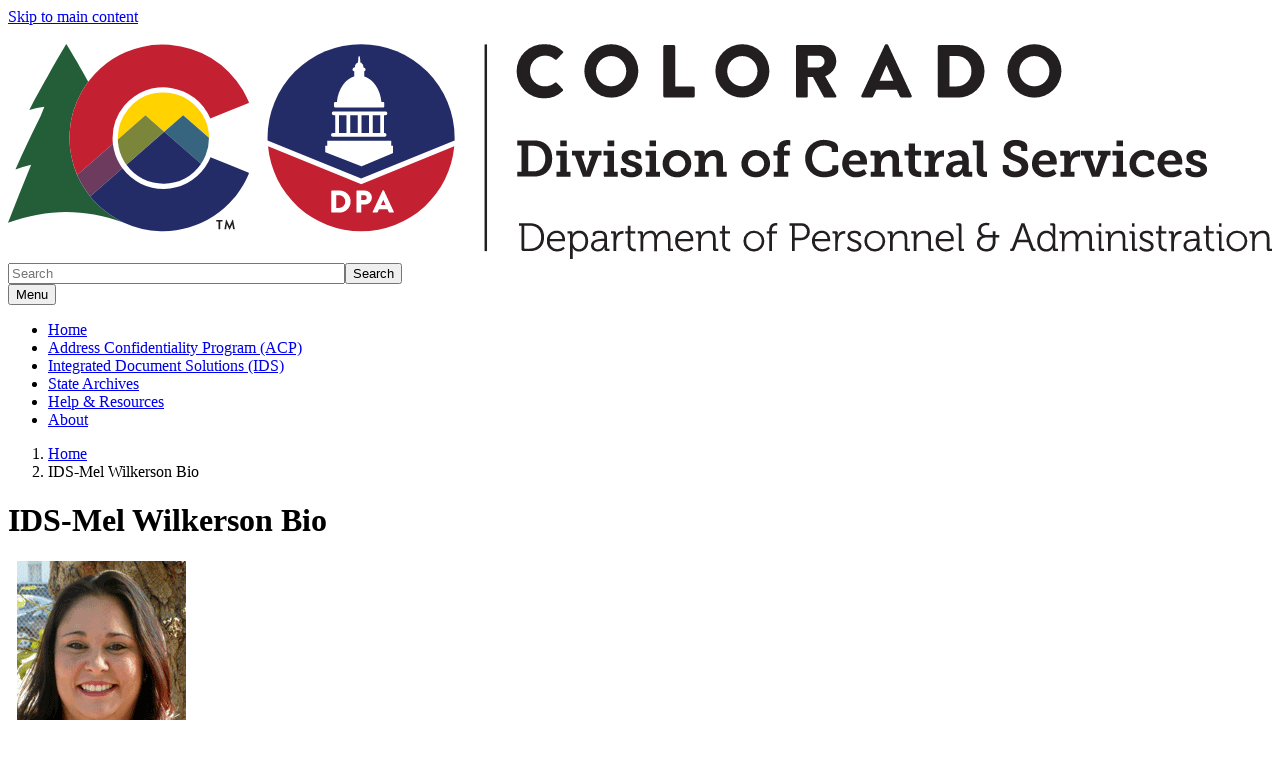

--- FILE ---
content_type: text/html; charset=UTF-8
request_url: https://dcs.colorado.gov/ids-mel-wilkerson-bio
body_size: 8082
content:
<!DOCTYPE html>
<html  lang="en" dir="ltr" prefix="content: http://purl.org/rss/1.0/modules/content/  dc: http://purl.org/dc/terms/  foaf: http://xmlns.com/foaf/0.1/  og: http://ogp.me/ns#  rdfs: http://www.w3.org/2000/01/rdf-schema#  schema: http://schema.org/  sioc: http://rdfs.org/sioc/ns#  sioct: http://rdfs.org/sioc/types#  skos: http://www.w3.org/2004/02/skos/core#  xsd: http://www.w3.org/2001/XMLSchema# ">
  <head>
    <script src="https://use.typekit.net/vvp7pty.js"></script>
    <script>try{Typekit.load({ async: true });}catch(e){}</script>
    <meta charset="utf-8" />
<noscript><style>form.antibot * :not(.antibot-message) { display: none !important; }</style>
</noscript><meta name="description" content="" />
<link rel="canonical" href="https://dcs.colorado.gov/ids-mel-wilkerson-bio" />
<meta name="robots" content="index, follow" />
<meta name="Generator" content="Drupal 10 (https://www.drupal.org)" />
<meta name="MobileOptimized" content="width" />
<meta name="HandheldFriendly" content="true" />
<meta name="viewport" content="width=device-width, initial-scale=1.0" />
<link rel="alternate" hreflang="en" href="https://dcs.colorado.gov/ids-mel-wilkerson-bio" />
<link rel="icon" href="/themes/custom/ci_xy/favicon.ico" type="image/vnd.microsoft.icon" />

    <title>IDS-Mel Wilkerson Bio | DCS</title>

        
    <link rel="stylesheet" media="all" href="/sites/dcs/files/css/css_qi-utrQZQ_cZfwGbmk0lcDHZxgGXe9tZQanGag1WagA.css?delta=0&amp;language=en&amp;theme=ci_xy&amp;include=[base64]" />
<link rel="stylesheet" media="all" href="/modules/contrib/bootstrap_paragraphs/css/bootstrap-paragraphs-columns.min.css?t75epq" />
<link rel="stylesheet" media="all" href="/modules/contrib/bootstrap_paragraphs/css/bootstrap-paragraphs-columns-two.min.css?t75epq" />
<link rel="stylesheet" media="all" href="/sites/dcs/files/css/css_jYHCoytCMMHteWv3_pRf6N3CBJFW27IKiSJsutBLSLs.css?delta=3&amp;language=en&amp;theme=ci_xy&amp;include=[base64]" />
<link rel="stylesheet" media="all" href="/sites/dcs/files/css/css_CMs49gxpVCE5ksz0nLHUd6vNbWkQsXZwi_yL0stXkyo.css?delta=4&amp;language=en&amp;theme=ci_xy&amp;include=[base64]" />
<link rel="stylesheet" media="all" href="/sites/dcs/files/css/css_c-awrT5p4CWUr4Rm48PLWL3QNtH6DCe4UO_rvMXTRB8.css?delta=5&amp;language=en&amp;theme=ci_xy&amp;include=[base64]" />

    <script type="application/json" data-drupal-selector="drupal-settings-json">{"path":{"baseUrl":"\/","pathPrefix":"","currentPath":"node\/10386","currentPathIsAdmin":false,"isFront":false,"currentLanguage":"en"},"pluralDelimiter":"\u0003","suppressDeprecationErrors":true,"gtag":{"tagId":"G-J5DSJHYZNS","consentMode":false,"otherIds":[],"events":[],"additionalConfigInfo":[]},"ajaxPageState":{"libraries":"[base64]","theme":"ci_xy","theme_token":null},"ajaxTrustedUrl":{"\/search\/search":true},"ckeditorAccordion":{"accordionStyle":{"collapseAll":1,"keepRowsOpen":1,"animateAccordionOpenAndClose":1,"openTabsWithHash":1,"allowHtmlInTitles":0}},"bootstrap":{"forms_has_error_value_toggle":1,"popover_enabled":1,"popover_animation":1,"popover_auto_close":1,"popover_container":"body","popover_content":"","popover_delay":"0","popover_html":0,"popover_placement":"right","popover_selector":"","popover_title":"","popover_trigger":"click","tooltip_enabled":1,"tooltip_animation":1,"tooltip_container":"body","tooltip_delay":"0","tooltip_html":0,"tooltip_placement":"auto left","tooltip_selector":"","tooltip_trigger":"hover"},"TBMegaMenu":{"TBElementsCounter":{"column":null},"theme":"ci_xy","7a2e3fd8-7cc1-4dce-a8cd-0df5df4cf16c":{"arrows":"1"}},"googlePSE":{"language":"en","displayWatermark":0},"user":{"uid":0,"permissionsHash":"46ed24ec23b41ddff0ae0377860c67f7131b7c480387c19069bb2371ca9f380b"}}</script>
<script src="/sites/dcs/files/js/js_4RZFpfv7uD2ledBAK4VPTu3K6hcKP73XXkBpvhkeZ70.js?scope=header&amp;delta=0&amp;language=en&amp;theme=ci_xy&amp;include=[base64]"></script>
<script src="https://kit.fontawesome.com/29dcdba56a.js" defer crossorigin="anonymous"></script>
<script src="/modules/contrib/google_tag/js/gtag.js?t75epq"></script>

  </head>
  <body class="path-node page-node-type-page has-glyphicons">
    <div class="site-wrapper">
      <a href="#main-content" class="visually-hidden focusable skip-link">
        Skip to main content
      </a>
      
        <div class="dialog-off-canvas-main-canvas" data-off-canvas-main-canvas>
    

<header>
    
  <div class="region region-co-branding">
    
    <div class="container">
        <section id="block-ci-xy-googletranslate" class="block block-block-content block-block-contentce2a82d9-2097-45f4-94d7-68d7607c4464 clearfix">
  
    

      
            <div class="field field--name-body field--type-text-with-summary field--label-hidden field--item"><div id="google_translate_element">&nbsp;</div>
<script type="text/javascript">
function googleTranslateElementInit() {
  new google.translate.TranslateElement({pageLanguage: 'en'}, 'google_translate_element');
}
</script><script type="text/javascript" src="//translate.google.com/translate_a/element.js?cb=googleTranslateElementInit"></script></div>
      
  </section>


    </div>
  </div>

      <div class="header">
    <div class="row">
      <div class="container">
        <div class="col-sm-7">
            <div class="region region-global-header">
                  <a class="header__logo navbar-btn" href="/" aria-label="DCS" title="DCS" rel="home">
        <img class="header__logo--image" src="/sites/dcs/files/logo.svg" alt="DCS" />
      </a>
      
  </div>

        </div>
        <div class="col-sm-5">
          <div class="header__search googlesearch">
            <div class="search-block-form google-cse block block-search block-search-form-block" data-drupal-selector="search-block-form" id="block-searchform" role="search">
  
    
      <form action="/search/search" method="get" id="search-block-form" accept-charset="UTF-8">
  <div class="form-item js-form-item form-type-search js-form-type-search form-item-keys js-form-item-keys form-no-label form-group">
      <label for="edit-keys" class="control-label sr-only">Search</label>
  
  
  <div class="input-group"><input title="Enter the terms you wish to search for." data-drupal-selector="edit-keys" class="form-search form-control" placeholder="Search" type="search" id="edit-keys" name="keys" value="" size="40" maxlength="128" data-toggle="tooltip" /><span class="input-group-btn"><button  type="submit" value="Search" class="button js-form-submit form-submit btn" >Search</button></span></div>

  
  
  </div>
<div class="form-actions form-group js-form-wrapper form-wrapper" data-drupal-selector="edit-actions" id="edit-actions"></div>

</form>

  </div>

          </div>
        </div>
      </div>
    </div>
  </div>
  

                                                                          <div class="top-nav-wrapper">
          <div class="top-nav color__brand-dark-blue">
            <div class="container">
                                                                                                                                                                                                                                                                                                                                                                                                                                                                                                                                                                                                                                                                                                <div class="region region-navigation">
    <section id="block-ci-xy-mainnavigation" class="block block-tb-megamenu block-tb-megamenu-menu-blockmain clearfix">
  
    

      <nav  class="tbm tbm-main tbm-arrows" id="7a2e3fd8-7cc1-4dce-a8cd-0df5df4cf16c" data-breakpoint="1200" aria-label="Main">
      <button class="tbm-button" type="button">
      <div class="tbm-button-hamburger-menu-text">Menu</div>
      <span class="tbm-button-container">
        <span></span>
        <span></span>
        <span></span>
        <span></span>
      </span>
    </button>
    <div class="tbm-collapse ">
    <ul  class="tbm-nav level-0 items-6" >
                      
  <li  class="tbm-item level-1" aria-level="1">
      <div class="tbm-link-container color__brand-dark-blue">
            <a href="/home" class="tbm-link level-1">
                Home
          </a>
            </div>
    
</li>

                      
  <li  class="tbm-item level-1" aria-level="1">
      <div class="tbm-link-container color__brand-dark-blue">
            <a href="/acp" class="tbm-link level-1">
                Address Confidentiality Program (ACP)
          </a>
            </div>
    
</li>

                      
  <li  class="tbm-item level-1" aria-level="1">
      <div class="tbm-link-container color__brand-dark-blue">
            <a href="/ids" class="tbm-link level-1">
                Integrated Document Solutions (IDS)
          </a>
            </div>
    
</li>

                      
  <li  class="tbm-item level-1" aria-level="1">
      <div class="tbm-link-container color__brand-dark-blue">
            <a href="https://archives.colorado.gov" class="tbm-link level-1">
                State Archives
          </a>
            </div>
    
</li>

                      
  <li  class="tbm-item level-1" aria-level="1">
      <div class="tbm-link-container color__brand-dark-blue">
            <a href="/help-resources" class="tbm-link level-1">
                Help &amp; Resources
          </a>
            </div>
    
</li>

                      
  <li  class="tbm-item level-1" aria-level="1">
      <div class="tbm-link-container color__brand-dark-blue">
            <a href="/about-us" class="tbm-link level-1">
                About
          </a>
            </div>
    
</li>

  </ul>

      </div>
  </nav>

<script>
if (window.matchMedia("(max-width: 1200px)").matches) {
  document.getElementById("7a2e3fd8-7cc1-4dce-a8cd-0df5df4cf16c").classList.add('tbm--mobile');
}


</script>

  </section>


  </div>

            </div>
          </div>
        </div>
      </header>


<div style="display:none;">
  1
</div>

  <div class="hideit">
    
  </div>

  <div id="xyBackground">

    <main tabindex="-1" class="main-container container js-quickedit-main-content">

      



      <div class="row">
                              <nav aria-label="Breadcrumb">
    <ol class="breadcrumb">
              <li >
                      <a href="/">Home</a>
                  </li>
              <li  class="active">
                      <span aria-current="page">IDS-Mel Wilkerson Bio</span>
                  </li>
          </ol>
  </nav>


                <div id="main-content"></div>

                                    <div class="col-sm-12">
                      <div class="region region-header">
      
  <h1>
IDS-Mel Wilkerson Bio
</h1>


  </div>

                </div>
                                      <div class="wrap">
                                                <section class="col-sm-12">
                                                              <div class="highlighted">  <div class="region region-highlighted">
    <div data-drupal-messages-fallback class="hidden"></div>

  </div>
</div>
                                                                                                                        
                                                                          

  <div class="region region-content" >
      
<div about="/ids-mel-wilkerson-bio" typeof="schema:WebPage" class="page full clearfix">

  
      <span property="schema:name" content="IDS-Mel Wilkerson Bio" class="hidden"></span>


  
  <div>
    
            <div property="schema:text" class="field field--name-body field--type-text-with-summary field--label-hidden field--item"><p><span style="color:#001970;"><span style="font-size:20px;"></span></span></p>

<div data-embed-button="document_media_browser" data-entity-embed-display="entity_reference:media_thumbnail" data-entity-embed-display-settings="{&quot;image_style&quot;:&quot;large_thumbnail_450x450_&quot;,&quot;image_link&quot;:&quot;&quot;,&quot;image_loading&quot;:{&quot;attribute&quot;:&quot;lazy&quot;}}" data-entity-type="media" data-entity-uuid="6165fb40-3f34-49b2-ab12-2f4cbe687c33" data-langcode="en" class="align-left embedded-entity">  <img loading="lazy" src="/sites/dcs/files/styles/large_thumbnail_450x450_/public/Mel-Wilkerson-IDS-Contacts2.png" width="195" height="209" alt="IDS Denver Account Manager Melisa (Mel) Wilkerson" typeof="foaf:Image" class="img-responsive">


</div>


<p>&nbsp;</p>

<p>&nbsp;</p>

<p><span style="color:#001970;"><span style="font-size:20px;"><strong>Mel Wilkerson — Account Manager</strong></span></span><br>
<span style="color:#001970;"><span style="font-size:18px;"><em>"I like talking to so many people throughout the State of Colorado on a real personal level -- really getting to know who I am working with</em>!"</span></span><br>
&nbsp;</p>

<p>&nbsp;</p>

<p>&nbsp;</p>

<p>Melissa (Mel) Wilkerson has been part of the IDS Account Managers team since it was created as IDS Customer Service and with the State of Colorado for more than 20 years. She is well-versed in the production environment and customer relations with professional knowledge of traditional and digital print, bindery, mail, and design – anything related to document solutions.<br>
&nbsp;<br>
Mel started in the downtown Quick Copy Center and was responsible for running the 1575 Sherman location for a few years before all downtown locations moved and consolidated to the North Campus facility.<br>
&nbsp;<br>
After five years in Quick Copy and the production environment, she moved into a newly created Customer Service role where she helped craft the new Enterprise Print Management System component details. Her extensive knowledge of digital production helped guide customers on the best options for their finished products. To this day, Mel believes that helping the customer better understand printing and mailing is essential to making their project experience easier and final materials more professional.&nbsp;</p>

<p>Mel enjoys baking and decorating delicious goodies and going to the mountains for family fun, which include hiking and bike riding. "It sure is great living in Colorado!"<br>
&nbsp;</p>

<p>&nbsp;</p>

<p>&nbsp;</p>
</div>
      
      <div>








<div class="paragraph paragraph--type--bp-columns paragraph--view-mode--default">
  <div class="paragraph__column ">
    <div class="paragraph__column--container-wrapper">
  <div class="container"><div class="paragraph--type--bp-columns__1col">
      


    
    

    
    
    <div class="paragraph paragraph--type--bp-block paragraph--view-mode--default">
                <div class="paragraph__column">          
            
            <div class="field field--name-field-custom-block-reference field--type-entity-reference field--label-hidden field--item">
      <div>






    



  
<!-- Color Conditionals -->

    <div class="paragraph paragraph--type--bp-columns-two-uneven card_shadow paragraph--view-mode--default paragraph--style--66-33" style="background-color:##FFFFFF;">
     <div class="paragraph__column card_shadow">
       <div class="paragraph__column--container-wrapper">
  <div class="container"><div class="paragraph--type--bp-columns__2col">
      


    
    
        
    
    
    

    
    
    
    
    
    

        <div class="paragraph__card paragraph paragraph--type--card-basic card_no-border paragraph--view-mode--default">
            <div class="paragraph__column">
                <div class="paragraph__title title_color   ">
                    <h3 class="mt-0 mb-0">
                        
                    </h3>
                </div>
                
            <div class="field field--name-field-card-body field--type-text-long field--label-hidden field--item"><p style="font-size:1.3em;padding-bottom:1.3em;"><a href="http://visitor.r20.constantcontact.com/d.jsp?llr=uc6im4dab&amp;p=oi&amp;m=1103785915476&amp;sit=7kxh4yofb&amp;f=3e2846d2-387f-4b70-a060-e3799ce5b326"><span style="color:#001970;"><strong>Join Our IDS Services Newsletter</strong></span></a></p><p><strong>Customer Account Management Team</strong><br><strong>Denver:</strong> Email <a href="mailto:DPA_IDSCustomerService@state.co.us">DPA_IDSCustomerService</a><br><strong>Pueblo:</strong> &nbsp;719-948-0053 &nbsp;|&nbsp; Email <a href="mailto:DPA_IDSCustomerService@state.co.us">DPA_IDSCustomerService</a></p><p><strong>IDS Hours of Operation</strong><br>Northern Region/Denver - 7:00 a.m. - 5:00 p.m. | Mon. - Fri.<br>Southern Region/Pueblo - 8:00 a.m. - 5:00 p.m. | Mon. - Fri.</p></div>
      
                
            </div>
    </div>

    </div><div class="paragraph--type--bp-columns__2col">
      


    
    

    
    
        <div class="paragraph paragraph--type--card-media paragraph--view-mode--default">
        <div class="paragraph__column">
            <div class="paragraph__title">
                <h3></h3>
            </div>
            
                         
            <div class="field field--name-field-media-card-item field--type-entity-reference field--label-hidden field--item">  <img loading="lazy" src="/sites/dcs/files/styles/image_card/public/co_dpa_pr_ids_rgb.png" width="1214" height="426" alt="Colorado Integrated Document Solutions logo" typeof="foaf:Image" class="img-responsive" />


</div>
      
            
            
                                      </div>
    </div>

    </div></div>
</div>
     </div>
   </div>
  

</div>
  </div>
      
        </div>
            </div>  

    </div></div>
</div>
  </div>
</div>

</div>
  
  </div>

</div>


  </div>

                          </section>
                                  </div>
      </div>
    </main>
  </div>
<footer>
                  <div class="footer__content-footer color__charcoal">
              <div class="container">
                    <div class="region region-footer">
    <section id="block-blockmainfooter" class="block block-block-content block-block-content8e0f4fc5-1848-4e37-892d-08efb5472307 clearfix">
  
    

      
      <div>








<div class="paragraph paragraph--type--bp-columns paragraph--view-mode--default">
  <div class="paragraph__column ">
    <div class="paragraph__column--container-wrapper">
  <div class="container"><div class="paragraph--type--bp-columns__1col">
      


    
    
        
    
    
    

    
    
    
    
    
    

        <div class="paragraph__card paragraph paragraph--type--card-basic card_no-border paragraph--view-mode--default">
            <div class="paragraph__column">
                <div class="paragraph__title title_color   ">
                    <h3 class="mt-0 mb-0">
                        
                    </h3>
                </div>
                
            <div class="field field--name-field-card-body field--type-text-long field--label-hidden field--item"><h2 class="sr-only">Division of Central Services Resources</h2>
</div>
      
                
            </div>
    </div>

    </div></div>
</div>
  </div>
</div>

</div>
      <div>








<div class="paragraph paragraph--type--bp-columns paragraph--view-mode--default">
  <div class="paragraph__column ">
    <div class="paragraph__column--container-wrapper">
  <div class="container"><div class="paragraph--type--bp-columns__4col">
      


    
    
        
    
    
    

    
    
    
    
    
    

        <div class="paragraph__card paragraph paragraph--type--card-basic card_no-border paragraph--view-mode--default">
            <div class="paragraph__column">
                <div class="paragraph__title title_color   ">
                    <h3 class="mt-0 mb-0">
                        
            <div class="field field--name-field-card-title field--type-string field--label-hidden field--item">Contact DCS</div>
      
                    </h3>
                </div>
                
            <div class="field field--name-field-card-body field--type-text-long field--label-hidden field--item"><p><strong>Division of Central Services</strong><br>1001 E. 62nd Ave., A-31<br>Denver, CO 80216<br><a href="/about/dcs-contacts">Contacts</a></p><p><a href="https://dpa.colorado.gov/dpa-accessibility-support">DPA Accessibility Support</a> | <a href="https://dpa.colorado.gov/dpa-accessibility-support/ada-notice">ADA Notice</a></p></div>
      
                
            </div>
    </div>

    </div><div class="paragraph--type--bp-columns__4col">
      


    
    
        
    
    
    

    
    
    
    
    
    

        <div class="paragraph__card paragraph paragraph--type--card-basic card_no-border paragraph--view-mode--default">
            <div class="paragraph__column">
                <div class="paragraph__title title_color   ">
                    <h3 class="mt-0 mb-0">
                        
            <div class="field field--name-field-card-title field--type-string field--label-hidden field--item">Our Units</div>
      
                    </h3>
                </div>
                
            <div class="field field--name-field-card-body field--type-text-long field--label-hidden field--item"><ul><li><a href="/acp">Address Confidentiality Program</a></li><li><a href="/ids">Integrated Document Services</a></li><li><a href="https://archives.colorado.gov/">Colorado State Archives</a></li></ul></div>
      
                
            </div>
    </div>

    </div><div class="paragraph--type--bp-columns__4col">
      


    
    
        
    
    
    

    
    
    
    
    
    

        <div class="paragraph__card paragraph paragraph--type--card-basic card_no-border paragraph--view-mode--default">
            <div class="paragraph__column">
                <div class="paragraph__title title_color   ">
                    <h3 class="mt-0 mb-0">
                        
            <div class="field field--name-field-card-title field--type-string field--label-hidden field--item">Quick Links</div>
      
                    </h3>
                </div>
                
            <div class="field field--name-field-card-body field--type-text-long field--label-hidden field--item"><ul><li><a href="/rules-statutes">Rules &amp; Statutes</a></li><li><a href="/dcs-rates-reports">Rates &amp; Reports</a></li><li><a href="/about/dcs-contacts">Office Locations</a></li></ul></div>
      
                
            </div>
    </div>

    </div><div class="paragraph--type--bp-columns__4col">
      


    
    
        
    
    
    

    
    
    
    
    
    

        <div class="paragraph__card paragraph paragraph--type--card-basic card_no-border paragraph--view-mode--default">
            <div class="paragraph__column">
                <div class="paragraph__title title_color   ">
                    <h3 class="mt-0 mb-0">
                        
            <div class="field field--name-field-card-title field--type-string field--label-hidden field--item">Partner Sites</div>
      
                    </h3>
                </div>
                
            <div class="field field--name-field-card-body field--type-text-long field--label-hidden field--item"><p><a href="http://www.colorado.gov/" target="_blank">Colorado State Web Portal</a></p>

<p><a href="https://dpa.colorado.gov">Department of Personnel &amp; Administration</a></p>

<p><a href="https://dca.colorado.gov/">Division of Capital Assets</a></p>
</div>
      
                
            </div>
    </div>

    </div></div>
</div>
  </div>
</div>

</div>
      <div>








<div class="paragraph paragraph--type--bp-columns paragraph--view-mode--default">
  <div class="paragraph__column ">
    
          
                <div class="row__title">
        <div class="field field--name-field-row-title field--type-string field--label-hidden field--item">
          <h2>Public Notice to All DPA Vendors &amp; Contractors</h2>
        </div>
    </div>
    
      <div class="paragraph__column--container-wrapper">
  <div class="container"><div class="paragraph--type--bp-columns__1col">
      


    
    
        
    
    
    

    
    
    
    
    
    

        <div class="paragraph__card paragraph paragraph--type--card-basic card_no-border paragraph--view-mode--default">
            <div class="paragraph__column">
                <div class="paragraph__title title_color   ">
                    <h3 class="mt-0 mb-0">
                        
                    </h3>
                </div>
                
            <div class="field field--name-field-card-body field--type-text-long field--label-hidden field--item"><p>As of <strong>July 1, 2024</strong>, all digital resources provided or procured by the Department of Personnel &amp; Administration (DPA) must meet all applicable Level A and AA success criteria of the current non-draft version of the Web Content Accessibility Guidelines (WCAG). This includes all websites, software, and other information and communication technology (ICT) created, provided, managed, or maintained by third-parties (vendors and contractors). Learn more at <a href="https://dpa.colorado.gov/public-notice-to-all-dpa-vendors-contractors">Public Notice to All DPA Vendors &amp; Contractors</a>.&nbsp;</p></div>
      
                
            </div>
    </div>

    </div></div>
</div>
  </div>
</div>

</div>
  
  </section>


  </div>

                  <div style="display:none">
                    <p>placeholder</p>
                    </div>

              </div>
          </div>
          
          <div class="global__footer-color color__charcoal">
          <div class="footer__global-footer">
              <div class="container">
                  <div class="row">
                      <div class="col-lg-9">
                          <ul class="footer__global-footer--links">
                              <li>&#169; 2026 State of Colorado</li>
                              <li><a href="https://data.colorado.gov/stories/s/fjyf-bdat">Transparency Online</a></li>
                              <li><a href="https://www.colorado.gov/general-notices">General Notices</a></li>
                          </ul>
                      </div>
                      <div class="col-lg-3">
                          <div class="footer__logo">
                              <a class="logo--cogov" aria-label="Colorado Official State Web Portal" href="https://www.colorado.gov">Colorado Official State Web Portal</a>
                          </div>
                      </div>
                  </div>
              </div>
          </div>
      </div>
  </footer>



  </div>

      <div id="disable_messages-debug-div" style="display:none;">
      <pre></pre>
    </div>

    </div>
    <script src="/sites/dcs/files/js/js_S1NIJ12uL0USlydnMzXghce9xrhgdyaVM0l7ZMWbxuE.js?scope=footer&amp;delta=0&amp;language=en&amp;theme=ci_xy&amp;include=[base64]"></script>
<script src="/sites/dcs/files/asset_injector/js/misc_aria_fixes-756fb82c3cf6c3fb1db119d0b9cc2f29.js?t75epq"></script>
<script src="/sites/dcs/files/js/js_6lPyUJVPBH1MYxbCi6s5QyJ1nw0uXwFviDGy7DMhhSY.js?scope=footer&amp;delta=2&amp;language=en&amp;theme=ci_xy&amp;include=[base64]"></script>
<script src="/modules/contrib/ckeditor_accordion/js/accordion.frontend.min.js?t75epq"></script>
<script src="/sites/dcs/files/js/js_wnp5cAqzSuVHFmCqvjltF5tKW-TdoOjnKlM4y53N11o.js?scope=footer&amp;delta=4&amp;language=en&amp;theme=ci_xy&amp;include=[base64]"></script>

    <script type="text/javascript">
      /*<![CDATA[*/
      (function() {
      var sz = document.createElement('script'); sz.type = 'text/javascript'; sz.async = true;
      sz.src = 'https://siteimproveanalytics.com/js/siteanalyze_6340083.js';
      var s = document.getElementsByTagName('script')[0]; s.parentNode.insertBefore(sz, s);
      })();
      /*]]>*/
    </script>
  </body>
  </html>


--- FILE ---
content_type: image/svg+xml
request_url: https://dcs.colorado.gov/sites/dcs/files/logo.svg
body_size: 6469
content:
<svg id="Layer_1" data-name="Layer 1" xmlns="http://www.w3.org/2000/svg" viewBox="0 0 668.94 113.76"><defs><style>.cls-1{fill:#232c67;}.cls-2{fill:#c32032;}.cls-3{fill:#fff;}.cls-4{fill:#235e39;}.cls-5{fill:#ffd200;}.cls-6{fill:#7b863a;}.cls-7{fill:#6d3b5d;}.cls-8{fill:#37657f;}.cls-9{fill:#231f20;}</style></defs><path class="cls-1" d="M236.36,51.08c0-.49,0-1,0-1.47a49.5,49.5,0,1,0-99,0c0,.49,0,1,0,1.47L186.9,71.17Z"/><path class="cls-2" d="M186.9,74.17l-.52-.22-48.76-19.8a49.49,49.49,0,0,0,98.56,0Z"/><path class="cls-3" d="M171.12,77.84a.31.31,0,0,1,.3-.32h4.06a5.83,5.83,0,1,1,0,11.66h-4.06a.31.31,0,0,1-.3-.31Zm4.2,8.88a3.38,3.38,0,0,0,0-6.75h-1.6v6.75Z"/><path class="cls-3" d="M184.37,77.84a.31.31,0,0,1,.31-.32h4a3.72,3.72,0,1,1,0,7.43H187v3.92a.33.33,0,0,1-.32.31h-2a.31.31,0,0,1-.31-.31Zm4.18,4.68a1.31,1.31,0,0,0,1.31-1.32A1.27,1.27,0,0,0,188.55,80H187v2.55Z"/><path class="cls-3" d="M193,88.75l5.22-11.21a.35.35,0,0,1,.28-.19h.17a.34.34,0,0,1,.28.19l5.22,11.21a.29.29,0,0,1-.29.43h-1.84c-.3,0-.44-.1-.59-.41l-.6-1.32h-4.53l-.6,1.33a.62.62,0,0,1-.6.4H193.3A.29.29,0,0,1,193,88.75Zm6.85-3.57-1.26-2.75h0l-1.25,2.75Z"/><path class="cls-3" d="M203,53.83a.21.21,0,0,1-.21-.21V51.34a.21.21,0,0,0-.21-.21H169.18a.21.21,0,0,0-.21.21v2.28a.21.21,0,0,1-.21.21h-.65a.21.21,0,0,0-.21.21v3a.3.3,0,0,0,.2.27l18.8,7.32a.78.78,0,0,0,.4,0l16.28-6.84a.32.32,0,0,0,.2-.28V54a.22.22,0,0,0-.21-.21Z"/><path class="cls-3" d="M199.76,37.66a1,1,0,0,0,0-2h-27.4a1,1,0,0,0,0,2h.83v9.41h-1.27a1,1,0,1,0,0,2h27.4a1,1,0,0,0,0-2h-.39V37.66Zm-12.63,0H191v9.41h-3.9Zm-2,9.41h-4V37.66h4Zm-9.9-9.41h3.93v9.41h-3.93Zm21.71,9.41h-3.87V37.66h3.87Z"/><path class="cls-3" d="M198.47,30.63h-.85c-.63-6.66-4.33-12-9.14-13.5V14.48a1,1,0,0,0,.75-1,1,1,0,0,0-1-1h-.1a3.08,3.08,0,0,0-1.65-2.78l-.2-2.51c-.05-.48-.06-.68-.43-.68s-.38.28-.42.68l-.2,2.49a3.09,3.09,0,0,0-1.68,2.8h-.1a1,1,0,0,0-.25,2v2.65c-4.82,1.47-8.51,6.84-9.14,13.5h-.84a.67.67,0,0,0-.67.66v1.65a.67.67,0,0,0,.67.66h25.25a.66.66,0,0,0,.66-.66V31.29a.67.67,0,0,0-.66-.66"/><path class="cls-4" d="M43.48,80.63a52.32,52.32,0,0,1-4.14-6l-.22-.32c-.91-1.65-1.77-3.33-2.53-5.07-.21-.51-.43-1-.63-1.57A49.56,49.56,0,0,1,32.6,47.05,48.63,48.63,0,0,1,39,25.29a1.39,1.39,0,0,1,.12-.32c1.06-1.7,2.14-3.37,3.34-5-.55-1-1.14-2-1.78-3.19-3.92-7-5.9-10.34-9.84-16.81C26.89,6.59,24.92,10,21,17.09,17.07,24,15.12,27.5,11.27,34.86a64.48,64.48,0,0,1,8-1.64c-.82,2-1.23,3-2.05,5.06-4.66,9.25-9.1,18.66-13.28,28.13a63.11,63.11,0,0,1,8.31-2.54C8,74.07,4,84.28,0,94.59,21.66,87.11,39.36,87,61.07,94.4A50.9,50.9,0,0,1,48.55,86,48.66,48.66,0,0,1,43.48,80.63Z"/><path class="cls-5" d="M82.23,25.67A24,24,0,0,0,63.7,34.36l-.12.14A24.11,24.11,0,0,0,58.1,49.8c0,.24,0,.46,0,.68L72.73,37.73l10,8.71,10-8.71,13.66,11.92a23.65,23.65,0,0,0-1.86-9.13A24,24,0,0,0,82.23,25.67Z"/><path class="cls-2" d="M39,25.29a48.63,48.63,0,0,0-6.4,21.76A49.56,49.56,0,0,0,36,67.67c.2.53.42,1.06.63,1.57L55.51,52.75c0-.33-.08-.67-.11-1,0-.6-.07-1.23-.07-1.94a26.9,26.9,0,0,1,6.15-17.11l.12-.14a26.88,26.88,0,0,1,45.45,6.9v0q10-4.06,20-8.07c.44-.19.57-.32.34-.83-.81-1.89-1.76-3.76-2.75-5.6-.09-.15-.19-.31-.28-.44Q110.85,2.79,85.36.43A45.06,45.06,0,0,0,70.87,1.56,49,49,0,0,0,43.08,19.19c-.22.26-.41.54-.62.81-1.2,1.6-2.28,3.27-3.34,5A1.39,1.39,0,0,0,39,25.29Z"/><path class="cls-6" d="M72.73,37.73,58.12,50.48c0,.36,0,.71.05,1.05a24.09,24.09,0,0,0,3.4,10.74c.41.67.76,1.18,1.09,1.64l20-17.47Z"/><path class="cls-7" d="M59.23,63.77a27.07,27.07,0,0,1-3.72-11L36.59,69.24c.76,1.74,1.62,3.42,2.53,5.07l.22.32a52.32,52.32,0,0,0,4.14,6l.73-.63L60.57,65.74l-.08-.1C60.1,65.11,59.7,64.51,59.23,63.77Z"/><path class="cls-1" d="M126.8,67.8q-9.81-4-19.63-7.92h0a26.53,26.53,0,0,1-2.81,5.21,26.89,26.89,0,0,1-43.78.64L44.21,80l-.73.63A48.66,48.66,0,0,0,48.55,86,50.9,50.9,0,0,0,61.07,94.4,49.75,49.75,0,0,0,80.61,99a46.73,46.73,0,0,0,15-1.93,49.26,49.26,0,0,0,24.1-15.7c.43-.5.84-1,1.25-1.54a58.86,58.86,0,0,0,3.68-5.48A51.84,51.84,0,0,0,127.27,69c.06-.18.12-.31.16-.41l.06-.16-.06-.25C127.33,68,127.14,68,126.8,67.8Z"/><path class="cls-8" d="M82.71,46.44l19.16,16.71.28.24a22.89,22.89,0,0,0,2.44-4.54,23.84,23.84,0,0,0,1.76-9.05v-.15L92.69,37.73Z"/><path class="cls-1" d="M82.71,46.44l-20,17.47.07.09a24.11,24.11,0,0,0,39.34-.48l.08-.13-.28-.24Z"/><path class="cls-9" d="M111.4,93.93h-1.06a.13.13,0,0,1-.13-.13v-.57a.13.13,0,0,1,.13-.13h3a.13.13,0,0,1,.14.13v.57a.13.13,0,0,1-.14.13h-1.06v3.9a.13.13,0,0,1-.13.13h-.64a.14.14,0,0,1-.14-.13Z"/><path class="cls-9" d="M115.35,93.14a.11.11,0,0,1,.12-.11h.11a.13.13,0,0,1,.12.07l1.53,3.28h0l1.53-3.28a.12.12,0,0,1,.12-.07H119a.11.11,0,0,1,.12.11L120,97.8a.12.12,0,0,1-.13.16h-.63a.15.15,0,0,1-.13-.1l-.41-2.63h0L117.42,98a.13.13,0,0,1-.12.07h-.13a.13.13,0,0,1-.12-.07l-1.22-2.73h0l-.4,2.63a.13.13,0,0,1-.12.1h-.63c-.09,0-.14-.06-.13-.16Z"/><path class="cls-9" d="M284.06,6.12a8.08,8.08,0,0,1,5.36,2,.7.7,0,0,0,1,0l3.1-3.22a.74.74,0,0,0,0-1.12A13.4,13.4,0,0,0,283.86.11a14.32,14.32,0,1,0,0,28.63,13.61,13.61,0,0,0,9.66-3.86.8.8,0,0,0,0-1.08l-3.1-3.29a.79.79,0,0,0-1,0,8.4,8.4,0,0,1-5.32,1.91,7.88,7.88,0,0,1-7.84-8.08,7.92,7.92,0,0,1,7.8-8.18"/><path class="cls-9" d="M319.24.11A14.25,14.25,0,0,0,305,14.46a14.3,14.3,0,0,0,28.59,0A14.29,14.29,0,0,0,319.24.11m0,22.27a8,8,0,1,1,7.95-7.92,8,8,0,0,1-7.95,7.92"/><path class="cls-9" d="M362.66,22.5h-9.59V1.27a.78.78,0,0,0-.75-.76h-4.74a.74.74,0,0,0-.75.76V27.59a.75.75,0,0,0,.75.75h15.08a.76.76,0,0,0,.76-.75V23.25a.75.75,0,0,0-.76-.75"/><path class="cls-9" d="M388.63.11a14.25,14.25,0,0,0-14.27,14.35,14.3,14.3,0,0,0,28.59,0A14.29,14.29,0,0,0,388.63.11m0,22.27a8,8,0,1,1,8-7.92,8,8,0,0,1-8,7.92"/><path class="cls-9" d="M432.46,17.09c3.46-1.4,5.88-4.34,5.88-8A8.64,8.64,0,0,0,429.69.51h-11.9a.74.74,0,0,0-.76.75V27.59a.75.75,0,0,0,.76.75h4.73a.79.79,0,0,0,.76-.75V17.45H426L431.7,28a.72.72,0,0,0,.64.36h5.28a.75.75,0,0,0,.68-1.15Zm-3.3-4.69h-5.88V6.19h5.88a3.05,3.05,0,0,1,3,3,3.19,3.19,0,0,1-3,3.19"/><path class="cls-9" d="M502.51.51h-9.7a.74.74,0,0,0-.72.75V27.58a.75.75,0,0,0,.72.76h9.7a13.92,13.92,0,1,0,0-27.83m-.4,22h-3.82V6.35h3.82a7.74,7.74,0,0,1,7.75,8,7.75,7.75,0,0,1-7.75,8.08"/><path class="cls-9" d="M543.2.11a14.25,14.25,0,0,0-14.28,14.35,14.3,14.3,0,0,0,28.59,0A14.28,14.28,0,0,0,543.2.11m0,22.27a8,8,0,1,1,7.95-7.92,8,8,0,0,1-7.95,7.92"/><path class="cls-9" d="M465.81.55a.8.8,0,0,0-.67-.44h-.4a.81.81,0,0,0-.68.44L451.61,27.3a.7.7,0,0,0,.68,1h4.37a1.29,1.29,0,0,0,1.43-.95l1.43-3.18h10.84l1.42,3.13c.41.86.57,1,1.39,1h4.41a.7.7,0,0,0,.68-1ZM461.3,19.49l3.62-8.34,3.65,8.34Z"/><rect class="cls-9" x="252.2" y="0.22" width="1.31" height="109.35"/><path class="cls-9" d="M271.75,96.1h-1.36V94.8h5.92c4.45,0,7.41,2.71,7.41,7.37s-3,7.39-7.41,7.39H273c-.9,0-1.28-.38-1.28-1.28Zm1.93,12.16h2.48c3.64,0,6-2.14,6-6.09s-2.42-6.07-6-6.07h-2.94v11.7A.41.41,0,0,0,273.68,108.26Z"/><path class="cls-9" d="M290.36,98.75c2.92,0,4.43,2.25,4.43,4.87,0,.25,0,.72,0,.72h-8.11a4,4,0,0,0,4.1,4.19,4.71,4.71,0,0,0,3.17-1.3l.69,1.07a6,6,0,0,1-3.93,1.51,5.35,5.35,0,0,1-5.52-5.52A5.17,5.17,0,0,1,290.36,98.75Zm3,4.45c-.09-2.18-1.43-3.25-3-3.25a3.61,3.61,0,0,0-3.63,3.25Z"/><path class="cls-9" d="M297.44,100.7a.42.42,0,0,0-.47-.46h-.88V99h1.45c.9,0,1.26.38,1.26,1.11,0,.42,0,.72,0,.72h0a3.78,3.78,0,0,1,3.63-2.08c2.84,0,4.6,2.27,4.6,5.54s-2,5.52-4.72,5.52a3.76,3.76,0,0,1-3.47-2h0s0,.38,0,.92v5h-1.42Zm4.74,7.86c1.87,0,3.4-1.58,3.4-4.27s-1.36-4.24-3.34-4.24c-1.76,0-3.42,1.26-3.42,4.26C298.82,106.43,300,108.56,302.18,108.56Z"/><path class="cls-9" d="M315,103.05h.59v-.12c0-2.21-.8-3-2.73-3-.52,0-2.06.14-2.06.92v.67h-1.36v-1c0-1.47,2.52-1.78,3.44-1.78,3.34,0,4.14,1.78,4.14,4v5.06a.41.41,0,0,0,.46.46h.88v1.24h-1.45c-.9,0-1.26-.4-1.26-1.26,0-.46,0-.77,0-.77h0a3.73,3.73,0,0,1-3.5,2.28c-1.77,0-3.59-1-3.59-3.12C308.57,103.18,313.21,103.05,315,103.05Zm-2.64,5.55c2,0,3.23-2.1,3.23-3.93v-.48H315c-1.66,0-5,0-5,2.41A2.1,2.1,0,0,0,312.39,108.6Z"/><path class="cls-9" d="M320.45,100.7a.42.42,0,0,0-.46-.46h-.88V99h1.47c.88,0,1.28.36,1.28,1.2v.71c0,.44,0,.8,0,.8h0a3.59,3.59,0,0,1,3.34-2.81,2.93,2.93,0,0,1,.56.06v1.41a3,3,0,0,0-.52-.05,3.39,3.39,0,0,0-3.07,2.73,7,7,0,0,0-.29,2.06v4.45h-1.43Z"/><path class="cls-9" d="M328,100.2h-1.39V99H328V96.08h1.41V99H332v1.2H329.4v5.37c0,2.48,1.57,2.8,2.37,2.8a2.07,2.07,0,0,0,.48-.05v1.28a3.43,3.43,0,0,1-.61.05c-1.21,0-3.67-.4-3.67-3.93Z"/><path class="cls-9" d="M334.67,100.7a.42.42,0,0,0-.46-.46h-.89V99h1.47c.89,0,1.29.38,1.29,1.18v.48a5.83,5.83,0,0,1-.05.76h.05a4.33,4.33,0,0,1,3.82-2.67,2.92,2.92,0,0,1,3.27,2.65h0a4.3,4.3,0,0,1,3.89-2.65c2.56,0,3.5,1.49,3.5,4.09v5a.41.41,0,0,0,.47.46H352v1.24h-1.49c-.91,0-1.28-.38-1.28-1.28V103.2c0-1.72-.36-3.15-2.29-3.15a3.8,3.8,0,0,0-3.34,3,5,5,0,0,0-.19,1.54v5h-1.43V103.2c0-1.6-.23-3.15-2.22-3.15a3.89,3.89,0,0,0-3.45,3.11,5.4,5.4,0,0,0-.16,1.41v5h-1.43Z"/><path class="cls-9" d="M358.23,98.75c2.92,0,4.43,2.25,4.43,4.87,0,.25,0,.72,0,.72h-8.11a4,4,0,0,0,4.1,4.19,4.71,4.71,0,0,0,3.17-1.3l.69,1.07a6,6,0,0,1-3.92,1.51,5.35,5.35,0,0,1-5.53-5.52A5.17,5.17,0,0,1,358.23,98.75Zm3,4.45c-.08-2.18-1.43-3.25-3-3.25a3.62,3.62,0,0,0-3.63,3.25Z"/><path class="cls-9" d="M365.31,100.7a.42.42,0,0,0-.46-.46H364V99h1.47c.89,0,1.28.38,1.28,1.18v.48a7.26,7.26,0,0,1,0,.76h0a4.49,4.49,0,0,1,4.2-2.67c2.63,0,3.55,1.49,3.55,4.09v5a.41.41,0,0,0,.46.46h.89v1.24h-1.5c-.9,0-1.28-.38-1.28-1.28v-5.06c0-1.66-.25-3.13-2.28-3.13a4,4,0,0,0-3.85,3,5.42,5.42,0,0,0-.16,1.42v5.06h-1.43Z"/><path class="cls-9" d="M378,100.2h-1.38V99H378V96.08h1.41V99h2.64v1.2h-2.64v5.37c0,2.48,1.57,2.8,2.37,2.8a2,2,0,0,0,.48-.05v1.28a3.38,3.38,0,0,1-.6.05c-1.22,0-3.68-.4-3.68-3.93Z"/><path class="cls-9" d="M394.77,98.75a5.53,5.53,0,1,1-5.56,5.48A5.46,5.46,0,0,1,394.77,98.75Zm0,9.78a4.15,4.15,0,0,0,4.09-4.3,4.11,4.11,0,1,0-8.21,0A4.16,4.16,0,0,0,394.79,108.53Z"/><path class="cls-9" d="M402.83,100.2h-1.32V99h1.32v-.38c0-3.48,2.46-3.92,3.64-3.92a4.72,4.72,0,0,1,.65,0V96a2.73,2.73,0,0,0-.51,0c-.8,0-2.35.29-2.35,2.64V99H407v1.2h-2.69v9.36h-1.43Z"/><path class="cls-9" d="M414.93,96.1h-1.37V94.8h6.24a4.29,4.29,0,0,1,4.56,4.45,4.33,4.33,0,0,1-4.56,4.52h-3.4v5.79h-1.47Zm4.68,6.37a3,3,0,0,0,3.23-3.22,3,3,0,0,0-3.21-3.15H416.4v6.37Z"/><path class="cls-9" d="M430.68,98.75c2.92,0,4.43,2.25,4.43,4.87,0,.25,0,.72,0,.72H427a4,4,0,0,0,4.1,4.19,4.71,4.71,0,0,0,3.17-1.3l.69,1.07a6,6,0,0,1-3.93,1.51,5.34,5.34,0,0,1-5.52-5.52A5.17,5.17,0,0,1,430.68,98.75Zm3,4.45c-.09-2.18-1.43-3.25-3-3.25A3.63,3.63,0,0,0,427,103.2Z"/><path class="cls-9" d="M437.76,100.7a.42.42,0,0,0-.47-.46h-.88V99h1.47c.88,0,1.28.36,1.28,1.2v.71c0,.44,0,.8,0,.8h0a3.6,3.6,0,0,1,3.34-2.81,3,3,0,0,1,.57.06v1.41a3,3,0,0,0-.53-.05,3.38,3.38,0,0,0-3.06,2.73,7,7,0,0,0-.3,2.06v4.45h-1.42Z"/><path class="cls-9" d="M444.75,107a4.28,4.28,0,0,0,3.25,1.6c1.18,0,2.23-.57,2.23-1.68,0-2.31-5.92-1.89-5.92-5.3,0-1.91,1.64-2.85,3.76-2.85,1.07,0,3.21.42,3.21,1.91v.9h-1.35v-.5c0-.78-1.13-1.07-1.82-1.07-1.47,0-2.35.5-2.35,1.53,0,2.37,5.92,1.83,5.92,5.33,0,1.77-1.6,3-3.7,3a5.07,5.07,0,0,1-4.05-1.84Z"/><path class="cls-9" d="M458.75,98.75a5.53,5.53,0,1,1-5.56,5.48A5.47,5.47,0,0,1,458.75,98.75Zm0,9.78a4.16,4.16,0,0,0,4.09-4.3,4.11,4.11,0,1,0-8.21,0A4.16,4.16,0,0,0,458.78,108.53Z"/><path class="cls-9" d="M466.8,100.7a.42.42,0,0,0-.46-.46h-.89V99h1.47c.89,0,1.29.38,1.29,1.18v.48a5.83,5.83,0,0,1,0,.76h0a4.47,4.47,0,0,1,4.19-2.67c2.63,0,3.55,1.49,3.55,4.09v5a.41.41,0,0,0,.46.46h.89v1.24h-1.49c-.91,0-1.29-.38-1.29-1.28v-5.06c0-1.66-.25-3.13-2.28-3.13a4,4,0,0,0-3.85,3,5.42,5.42,0,0,0-.16,1.42v5.06H466.8Z"/><path class="cls-9" d="M479.36,100.7a.42.42,0,0,0-.47-.46H478V99h1.47c.88,0,1.28.38,1.28,1.18v.48a7.26,7.26,0,0,1,0,.76h0a4.48,4.48,0,0,1,4.2-2.67c2.63,0,3.55,1.49,3.55,4.09v5a.41.41,0,0,0,.46.46h.88v1.24h-1.49c-.9,0-1.28-.38-1.28-1.28v-5.06c0-1.66-.25-3.13-2.29-3.13a4,4,0,0,0-3.84,3,5.42,5.42,0,0,0-.17,1.42v5.06h-1.42Z"/><path class="cls-9" d="M496.13,98.75c2.92,0,4.43,2.25,4.43,4.87,0,.25,0,.72,0,.72h-8.1a4,4,0,0,0,4.09,4.19,4.71,4.71,0,0,0,3.17-1.3l.7,1.07a6,6,0,0,1-3.93,1.51,5.34,5.34,0,0,1-5.52-5.52A5.16,5.16,0,0,1,496.13,98.75Zm3,4.45c-.08-2.18-1.42-3.25-3-3.25a3.63,3.63,0,0,0-3.63,3.25Z"/><path class="cls-9" d="M503.19,96.5a.42.42,0,0,0-.46-.46h-.88V94.8h1.49c.9,0,1.28.38,1.28,1.28v11.78a.41.41,0,0,0,.46.46H506v1.24h-1.49c-.9,0-1.28-.38-1.28-1.28Z"/><path class="cls-9" d="M515.45,101.6v0a3.27,3.27,0,0,1-2-3.27c0-2.19,1.68-3.74,4.36-3.74a8.54,8.54,0,0,1,1.73.23l-.42,1.2a7.16,7.16,0,0,0-1.22-.15c-1.7,0-2.94,1-2.94,2.54,0,1,.42,2.67,3.17,2.67h3.06V99h1.45v2h2v1.3h-2v2.16c0,3.53-1.91,5.31-4.85,5.31s-5-1.88-5-4.36A3.91,3.91,0,0,1,515.45,101.6Zm2.31,6.85c2,0,3.4-1.15,3.4-4v-2.12h-3c-2.58,0-3.86,1.22-3.86,3.07C514.28,107.06,515.56,108.45,517.76,108.45Z"/><path class="cls-9" d="M530.47,108.26h.27c.38,0,.61-.06.76-.46l4.83-13h1.57l4.83,13c.15.4.36.46.76.46h.25v1.3h-.67c-1.05,0-1.37-.21-1.75-1.21L540,104.86h-5.85l-1.31,3.49c-.37,1-.67,1.21-1.72,1.21h-.69Zm9.17-4.68-1.95-5.27c-.25-.69-.56-1.91-.56-1.91h0s-.31,1.22-.56,1.91l-1.94,5.27Z"/><path class="cls-9" d="M549.43,98.75a3.72,3.72,0,0,1,3.44,2h0a6.22,6.22,0,0,1,0-.79V96.5a.42.42,0,0,0-.46-.46h-.88V94.8H553c.9,0,1.28.38,1.28,1.28v11.78a.41.41,0,0,0,.46.46h.89v1.24h-1.47c-.89,0-1.26-.4-1.26-1.17a5.05,5.05,0,0,1,0-.67h0a3.82,3.82,0,0,1-3.64,2.09c-2.83,0-4.59-2.26-4.59-5.54S546.66,98.75,549.43,98.75Zm3.49,5.52c0-2.14-1.1-4.24-3.36-4.24-1.87,0-3.4,1.57-3.4,4.24s1.36,4.26,3.33,4.26C551.26,108.53,552.92,107.27,552.92,104.27Z"/><path class="cls-9" d="M557.77,100.7a.42.42,0,0,0-.46-.46h-.89V99h1.47c.89,0,1.28.38,1.28,1.18v.48a7.26,7.26,0,0,1,0,.76h0A4.36,4.36,0,0,1,563,98.75a2.92,2.92,0,0,1,3.27,2.65h0a4.3,4.3,0,0,1,3.89-2.65c2.56,0,3.5,1.49,3.5,4.09v5a.41.41,0,0,0,.47.46h.88v1.24h-1.49c-.91,0-1.28-.38-1.28-1.28V103.2c0-1.72-.36-3.15-2.29-3.15a3.8,3.8,0,0,0-3.34,3,5,5,0,0,0-.19,1.54v5H565V103.2c0-1.6-.23-3.15-2.22-3.15a3.88,3.88,0,0,0-3.45,3.11,5.4,5.4,0,0,0-.16,1.41v5h-1.43Z"/><path class="cls-9" d="M577.21,100.7a.42.42,0,0,0-.46-.46h-.88V99h1.49c.9,0,1.28.38,1.28,1.28v7.58a.41.41,0,0,0,.46.46H580v1.24H578.5c-.91,0-1.29-.38-1.29-1.28Zm0-5.9h1.39v1.81h-1.39Z"/><path class="cls-9" d="M582.17,100.7a.42.42,0,0,0-.46-.46h-.88V99h1.47c.88,0,1.28.38,1.28,1.18v.48a7.26,7.26,0,0,1,0,.76h0a4.48,4.48,0,0,1,4.2-2.67c2.62,0,3.54,1.49,3.54,4.09v5a.41.41,0,0,0,.47.46h.88v1.24h-1.49c-.91,0-1.28-.38-1.28-1.28v-5.06c0-1.66-.26-3.13-2.29-3.13a4,4,0,0,0-3.84,3,5,5,0,0,0-.17,1.42v5.06h-1.43Z"/><path class="cls-9" d="M594.83,100.7a.42.42,0,0,0-.46-.46h-.88V99H595c.9,0,1.28.38,1.28,1.28v7.58a.41.41,0,0,0,.46.46h.88v1.24h-1.49c-.9,0-1.28-.38-1.28-1.28Zm0-5.9h1.39v1.81h-1.39Z"/><path class="cls-9" d="M599.39,107a4.31,4.31,0,0,0,3.25,1.6c1.18,0,2.23-.57,2.23-1.68,0-2.31-5.92-1.89-5.92-5.3,0-1.91,1.64-2.85,3.76-2.85,1.07,0,3.21.42,3.21,1.91v.9h-1.34v-.5c0-.78-1.14-1.07-1.83-1.07-1.47,0-2.35.5-2.35,1.53,0,2.37,5.92,1.83,5.92,5.33,0,1.77-1.6,3-3.7,3a5.07,5.07,0,0,1-4-1.84Z"/><path class="cls-9" d="M608.94,100.2h-1.38V99H609V96.08h1.4V99H613v1.2h-2.65v5.37c0,2.48,1.58,2.8,2.38,2.8a2.07,2.07,0,0,0,.48-.05v1.28a3.43,3.43,0,0,1-.61.05c-1.22,0-3.68-.4-3.68-3.93Z"/><path class="cls-9" d="M615.64,100.7a.42.42,0,0,0-.46-.46h-.88V99h1.47c.88,0,1.28.36,1.28,1.2v.71c0,.44,0,.8,0,.8h0a3.59,3.59,0,0,1,3.34-2.81A3.1,3.1,0,0,1,621,99v1.41a3.2,3.2,0,0,0-.53-.05,3.38,3.38,0,0,0-3.06,2.73,7,7,0,0,0-.3,2.06v4.45h-1.43Z"/><path class="cls-9" d="M628.52,103.05h.58v-.12c0-2.21-.79-3-2.73-3-.52,0-2,.14-2,.92v.67H623v-1c0-1.47,2.52-1.78,3.44-1.78,3.34,0,4.14,1.78,4.14,4v5.06a.41.41,0,0,0,.46.46h.89v1.24h-1.45c-.91,0-1.26-.4-1.26-1.26,0-.46,0-.77,0-.77h0a3.75,3.75,0,0,1-3.51,2.28c-1.76,0-3.59-1-3.59-3.12C622.05,103.18,626.69,103.05,628.52,103.05Zm-2.65,5.55c2,0,3.23-2.1,3.23-3.93v-.48h-.61c-1.65,0-5,0-5,2.41A2.1,2.1,0,0,0,625.87,108.6Z"/><path class="cls-9" d="M634.06,100.2h-1.39V99h1.41V96.08h1.41V99h2.64v1.2h-2.64v5.37c0,2.48,1.57,2.8,2.37,2.8a2.07,2.07,0,0,0,.48-.05v1.28a3.43,3.43,0,0,1-.61.05c-1.21,0-3.67-.4-3.67-3.93Z"/><path class="cls-9" d="M640.86,100.7a.42.42,0,0,0-.46-.46h-.88V99H641c.9,0,1.28.38,1.28,1.28v7.58a.41.41,0,0,0,.46.46h.89v1.24h-1.5c-.9,0-1.28-.38-1.28-1.28Zm0-5.9h1.39v1.81h-1.39Z"/><path class="cls-9" d="M650.4,98.75a5.53,5.53,0,1,1-5.57,5.48A5.47,5.47,0,0,1,650.4,98.75Zm0,9.78a4.16,4.16,0,0,0,4.09-4.3,4.11,4.11,0,1,0-8.21,0A4.16,4.16,0,0,0,650.42,108.53Z"/><path class="cls-9" d="M658.44,100.7a.42.42,0,0,0-.46-.46h-.88V99h1.47c.88,0,1.28.38,1.28,1.18v.48a7.26,7.26,0,0,1,0,.76h0a4.48,4.48,0,0,1,4.2-2.67c2.62,0,3.54,1.49,3.54,4.09v5a.41.41,0,0,0,.47.46h.88v1.24h-1.49c-.9,0-1.28-.38-1.28-1.28v-5.06c0-1.66-.25-3.13-2.29-3.13a4,4,0,0,0-3.84,3,5,5,0,0,0-.17,1.42v5.06h-1.43Z"/><path class="cls-9" d="M269.51,67.56h2.3V53.71h-2.3V51h8.29a13.21,13.21,0,0,1,4,.46c3.72,1.1,6.2,4.39,6.2,9.12,0,4.53-2.29,7.8-5.93,9a12.67,12.67,0,0,1-4.24.56h-8.32Zm8.16-.19a8.11,8.11,0,0,0,3.13-.49c2.18-.89,3.56-3.13,3.56-6.26s-1.46-5.45-3.7-6.32a7.89,7.89,0,0,0-3-.43h-2.33v13.5Z"/><path class="cls-9" d="M290.22,67.64h2V59h-2.13V56.43h5.56V67.64h2V70.2h-7.4Zm2-16.6h3.46v3.05h-3.46Z"/><path class="cls-9" d="M298.43,56.43H305V59h-1.53l2.37,6.8a6.67,6.67,0,0,1,.35,1.51h.08a7.35,7.35,0,0,1,.33-1.51L309,59h-1.57V56.43h6.62V59h-1.65l-4.21,11.2h-3.94L300.1,59h-1.67Z"/><path class="cls-9" d="M315.33,67.64h2V59H315.2V56.43h5.56V67.64h2V70.2h-7.4Zm2-16.6h3.46v3.05H317.3Z"/><path class="cls-9" d="M324.22,65.61h2.91v.81c0,1,1.27,1.43,2.7,1.43s2.35-.48,2.35-1.4c0-1.16-1.3-1.46-3.13-2.13-2-.7-4.35-1.65-4.35-4.27,0-2.91,2.92-3.94,5.43-3.94,2,0,5,.78,5,2.86v1.76h-2.94v-.79c0-.7-.81-1.13-2-1.13s-2,.38-2,1.24c0,1.14,1.35,1.59,2.89,2.05,2.1.68,4.59,1.54,4.59,4.24s-2.65,4.19-5.81,4.19c-2.51,0-5.58-1.08-5.58-3.32Z"/><path class="cls-9" d="M337.55,67.64h2V59h-2.13V56.43H343V67.64h2V70.2h-7.4Zm2-16.6H343v3.05h-3.46Z"/><path class="cls-9" d="M354,56.11a7.22,7.22,0,1,1,0,14.42c-4.21,0-7.58-3-7.58-7.21A7.24,7.24,0,0,1,354,56.11Zm0,11.5a4.29,4.29,0,1,0-4.1-4.29A4.09,4.09,0,0,0,354,67.61Z"/><path class="cls-9" d="M363.45,67.64h2v-8a.54.54,0,0,0-.59-.59h-1.54V56.43h3.62c1.21,0,1.78.57,1.78,1.54v.63a3.47,3.47,0,0,1-.06.59h.06a5.52,5.52,0,0,1,5.07-3.08c3,0,4.62,1.59,4.62,5.24v6.29h2V70.2H375V62.05c0-1.67-.46-2.81-2.19-2.81-2.48,0-3.94,2.38-3.94,4.78v3.62h2V70.2h-7.39Z"/><path class="cls-9" d="M395.71,56.11a7.22,7.22,0,1,1,0,14.42c-4.22,0-7.59-3-7.59-7.21A7.24,7.24,0,0,1,395.71,56.11Zm0,11.5a4.29,4.29,0,1,0-4.11-4.29A4.09,4.09,0,0,0,395.74,67.61Z"/><path class="cls-9" d="M405.19,67.64h2V59h-2.13V56.43h2.13v-.62c0-4.45,3.57-5,5.4-5a8.66,8.66,0,0,1,1.41.11v2.75a5.31,5.31,0,0,0-1.06-.08,2,2,0,0,0-2.32,2.16v.7h3.11V59h-3.11v8.64h2.32V70.2h-7.74Z"/><path class="cls-9" d="M431.75,50.71c2.32,0,7.48.81,7.48,3.84v2.59H436V55.65c0-1.43-2.54-1.91-4.11-1.91-3.69,0-6.39,2.59-6.39,6.64,0,4.31,2.8,7.12,6.58,7.12,1.16,0,4.16-.38,4.16-1.89V64.13h3.21v2.62c0,2.86-4.94,3.78-7.58,3.78a9.79,9.79,0,0,1-10-10A9.64,9.64,0,0,1,431.75,50.71Z"/><path class="cls-9" d="M448.49,56.11c4,0,6.13,2.89,6.13,6.53,0,.41-.08,1.16-.08,1.16H445a4,4,0,0,0,4.13,3.84,7,7,0,0,0,4-1.46l1.32,2.43a8.77,8.77,0,0,1-5.56,1.92,7.06,7.06,0,0,1-7.4-7.21C441.5,59.08,444.36,56.11,448.49,56.11Zm2.59,5.67c-.05-1.89-1.21-3-2.67-3a3.35,3.35,0,0,0-3.32,3Z"/><path class="cls-9" d="M456.59,67.64h2v-8A.54.54,0,0,0,458,59h-1.54V56.43h3.62c1.21,0,1.78.57,1.78,1.54v.63a3.47,3.47,0,0,1-.06.59h.06a5.52,5.52,0,0,1,5.07-3.08c2.95,0,4.62,1.59,4.62,5.24v6.29h2V70.2h-5.4V62.05c0-1.67-.46-2.81-2.19-2.81-2.48,0-3.94,2.38-3.94,4.78v3.62h2V70.2h-7.4Z"/><path class="cls-9" d="M476.55,59h-2.11V56.43h2.22V52.68H480v3.75h3.14V59H480v5.8a2.48,2.48,0,0,0,2.76,2.67c.38,0,.62,0,.62,0v2.81a6.34,6.34,0,0,1-1.05.08c-1.95,0-5.75-.57-5.75-5.19Z"/><path class="cls-9" d="M485.16,67.64h2v-8a.54.54,0,0,0-.6-.59H485V56.43h3.59c1.21,0,1.83.52,1.83,1.68v.81a6.72,6.72,0,0,1-.05.86h.05a4.73,4.73,0,0,1,4.37-3.53,4.1,4.1,0,0,1,.62,0v3.37a6.5,6.5,0,0,0-.83-.05c-2.78,0-4,2.43-4,5v3h2V70.2h-7.4Z"/><path class="cls-9" d="M504.17,61.7H505v-.46c0-1.75-1.11-2.38-2.54-2.38a7.54,7.54,0,0,0-3.88,1.33l-1.27-2.38a9.35,9.35,0,0,1,5.45-1.7c3.7,0,5.67,1.92,5.67,5.43V67a.53.53,0,0,0,.59.6h1.24V70.2h-3.24c-1.26,0-1.75-.67-1.75-1.46v-.16a2.7,2.7,0,0,1,.08-.7h-.05A4.79,4.79,0,0,1,501,70.53c-2.35,0-4.56-1.38-4.56-4.19C496.42,62.13,502,61.7,504.17,61.7ZM501.87,68c1.86,0,3.19-2,3.19-3.72v-.46h-.57c-1.35,0-4.62.21-4.62,2.29A1.86,1.86,0,0,0,501.87,68Z"/><path class="cls-9" d="M512.67,53.6h-2.13V51h5.53V65.61c0,1.24.27,1.89,1.41,1.89.37,0,.65,0,.65,0v2.76a10.06,10.06,0,0,1-1.25.08c-2.18,0-4.21-.73-4.21-4.48Z"/><path class="cls-9" d="M529.68,64v1.43c0,1.24,1.57,2,3.38,2s3.32-.84,3.32-2.37c0-1.95-2.19-2.57-4.4-3.43-2.57-1-5.08-2.13-5.08-5.56,0-3.86,3.13-5.35,6.43-5.35,3,0,6.07,1.16,6.07,3.38V56.6h-3.21V55.3c0-1-1.43-1.48-2.86-1.48s-2.87.65-2.87,2.1c0,1.76,1.79,2.38,3.78,3.13,2.86,1,5.73,2.16,5.73,5.75,0,3.92-3.3,5.73-6.91,5.73-3.19,0-6.59-1.43-6.59-4.32V64Z"/><path class="cls-9" d="M548.9,56.11c4,0,6.13,2.89,6.13,6.53,0,.41-.08,1.16-.08,1.16h-9.53a4,4,0,0,0,4.13,3.84,7,7,0,0,0,4-1.46l1.32,2.43a8.77,8.77,0,0,1-5.56,1.92,7.06,7.06,0,0,1-7.4-7.21C541.91,59.08,544.77,56.11,548.9,56.11Zm2.6,5.67c-.06-1.89-1.22-3-2.68-3a3.35,3.35,0,0,0-3.32,3Z"/><path class="cls-9" d="M557,67.64h2v-8a.54.54,0,0,0-.59-.59h-1.54V56.43h3.59c1.22,0,1.84.52,1.84,1.68v.81a5.62,5.62,0,0,1-.06.86h.06a4.72,4.72,0,0,1,4.37-3.53,4.28,4.28,0,0,1,.62,0v3.37a6.57,6.57,0,0,0-.84-.05c-2.78,0-4,2.43-4,5v3h2V70.2H557Z"/><path class="cls-9" d="M567.78,56.43h6.61V59h-1.54l2.38,6.8a6.67,6.67,0,0,1,.35,1.51h.08A7.75,7.75,0,0,1,576,65.8l2.41-6.8h-1.57V56.43h6.61V59h-1.64l-4.21,11.2h-3.94L569.45,59h-1.67Z"/><path class="cls-9" d="M584.68,67.64h2V59h-2.13V56.43h5.56V67.64h2V70.2h-7.4Zm2-16.6h3.46v3.05h-3.46Z"/><path class="cls-9" d="M600.93,56.11c2.3,0,5.64.86,5.64,3.29v1.89h-3v-.91c0-.92-1.4-1.35-2.56-1.35a3.89,3.89,0,0,0-4,4.23,4.12,4.12,0,0,0,4.32,4.38A7.17,7.17,0,0,0,605.6,66l1.22,2.43a8.77,8.77,0,0,1-5.7,2.14c-4,0-7.58-2.73-7.58-7.18A7.15,7.15,0,0,1,600.93,56.11Z"/><path class="cls-9" d="M615.35,56.11c4,0,6.13,2.89,6.13,6.53,0,.41-.08,1.16-.08,1.16h-9.53A4,4,0,0,0,616,67.64a6.93,6.93,0,0,0,4-1.46l1.33,2.43a8.77,8.77,0,0,1-5.56,1.92,7.06,7.06,0,0,1-7.4-7.21C608.36,59.08,611.22,56.11,615.35,56.11Zm2.59,5.67c-.05-1.89-1.21-3-2.67-3a3.35,3.35,0,0,0-3.32,3Z"/><path class="cls-9" d="M623.16,65.61h2.91v.81c0,1,1.27,1.43,2.7,1.43s2.35-.48,2.35-1.4c0-1.16-1.3-1.46-3.13-2.13-2-.7-4.35-1.65-4.35-4.27,0-2.91,2.92-3.94,5.43-3.94,2,0,5,.78,5,2.86v1.76h-2.94v-.79c0-.7-.81-1.13-2-1.13s-2,.38-2,1.24c0,1.14,1.35,1.59,2.89,2.05,2.1.68,4.59,1.54,4.59,4.24s-2.65,4.19-5.81,4.19c-2.51,0-5.58-1.08-5.58-3.32Z"/></svg>